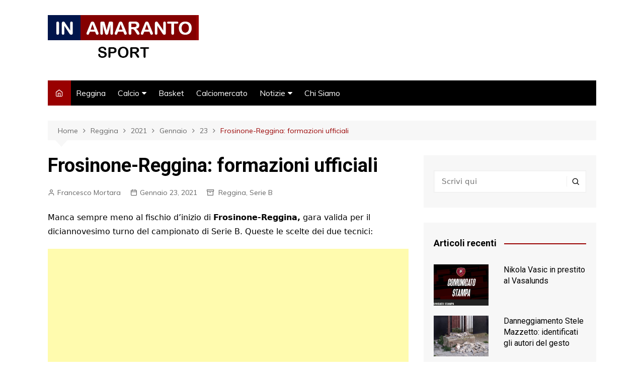

--- FILE ---
content_type: text/html; charset=UTF-8
request_url: https://www.inamaranto.it/calcio/serieb/2021/01/23/news/21967-frosinone-reggina-formazioni-ufficiali/
body_size: 10488
content:
		<!doctype html>
		<html lang="it-IT">
	 	<head>
		<meta charset="UTF-8">
		<meta name="viewport" content="width=device-width, initial-scale=1">
		<link rel="profile" href="http://gmpg.org/xfn/11">
		<meta name='robots' content='index, follow, max-image-preview:large, max-snippet:-1, max-video-preview:-1' />

	<!-- This site is optimized with the Yoast SEO plugin v17.5 - https://yoast.com/wordpress/plugins/seo/ -->
	<title>Frosinone-Reggina: formazioni ufficiali - In Amaranto</title>
	<link rel="canonical" href="https://www.inamaranto.it/calcio/serieb/2021/01/23/news/21967-frosinone-reggina-formazioni-ufficiali/" />
	<meta property="og:locale" content="it_IT" />
	<meta property="og:type" content="article" />
	<meta property="og:title" content="Frosinone-Reggina: formazioni ufficiali - In Amaranto" />
	<meta property="og:description" content="Manca sempre meno al fischio d&#8217;inizio di Frosinone-Reggina, gara valida per il diciannovesimo turno del" />
	<meta property="og:url" content="https://www.inamaranto.it/calcio/serieb/2021/01/23/news/21967-frosinone-reggina-formazioni-ufficiali/" />
	<meta property="og:site_name" content="In Amaranto" />
	<meta property="article:publisher" content="https://www.facebook.com/InAmaranto/" />
	<meta property="article:published_time" content="2021-01-23T12:07:04+00:00" />
	<meta property="og:image" content="https://www.inamaranto.it/news/wp-content/uploads/2020/12/Reggina-Brescia-2-1-Serie-B-05-12-2020-057.jpg" />
	<meta property="og:image:width" content="1600" />
	<meta property="og:image:height" content="1067" />
	<meta name="twitter:card" content="summary_large_image" />
	<meta name="twitter:label1" content="Scritto da" />
	<meta name="twitter:data1" content="Francesco Mortara" />
	<meta name="twitter:label2" content="Tempo di lettura stimato" />
	<meta name="twitter:data2" content="1 minuto" />
	<script type="application/ld+json" class="yoast-schema-graph">{"@context":"https://schema.org","@graph":[{"@type":"Organization","@id":"https://www.inamaranto.it/#organization","name":"In Amaranto","url":"https://www.inamaranto.it/","sameAs":["https://www.facebook.com/InAmaranto/"],"logo":{"@type":"ImageObject","@id":"https://www.inamaranto.it/#logo","inLanguage":"it-IT","url":"https://www.inamaranto.it/news/wp-content/uploads/2019/10/Logo_inAmaranto.png","contentUrl":"https://www.inamaranto.it/news/wp-content/uploads/2019/10/Logo_inAmaranto.png","width":300,"height":90,"caption":"In Amaranto"},"image":{"@id":"https://www.inamaranto.it/#logo"}},{"@type":"WebSite","@id":"https://www.inamaranto.it/#website","url":"https://www.inamaranto.it/","name":"In Amaranto","description":"News su Reggina, calcio, basket e sport calabresi","publisher":{"@id":"https://www.inamaranto.it/#organization"},"potentialAction":[{"@type":"SearchAction","target":{"@type":"EntryPoint","urlTemplate":"https://www.inamaranto.it/?s={search_term_string}"},"query-input":"required name=search_term_string"}],"inLanguage":"it-IT"},{"@type":"ImageObject","@id":"https://www.inamaranto.it/calcio/serieb/2021/01/23/news/21967-frosinone-reggina-formazioni-ufficiali/#primaryimage","inLanguage":"it-IT","url":"https://www.inamaranto.it/news/wp-content/uploads/2020/12/Reggina-Brescia-2-1-Serie-B-05-12-2020-057.jpg","contentUrl":"https://www.inamaranto.it/news/wp-content/uploads/2020/12/Reggina-Brescia-2-1-Serie-B-05-12-2020-057.jpg","width":1600,"height":1067},{"@type":"WebPage","@id":"https://www.inamaranto.it/calcio/serieb/2021/01/23/news/21967-frosinone-reggina-formazioni-ufficiali/#webpage","url":"https://www.inamaranto.it/calcio/serieb/2021/01/23/news/21967-frosinone-reggina-formazioni-ufficiali/","name":"Frosinone-Reggina: formazioni ufficiali - In Amaranto","isPartOf":{"@id":"https://www.inamaranto.it/#website"},"primaryImageOfPage":{"@id":"https://www.inamaranto.it/calcio/serieb/2021/01/23/news/21967-frosinone-reggina-formazioni-ufficiali/#primaryimage"},"datePublished":"2021-01-23T12:07:04+00:00","dateModified":"2021-01-23T12:07:04+00:00","breadcrumb":{"@id":"https://www.inamaranto.it/calcio/serieb/2021/01/23/news/21967-frosinone-reggina-formazioni-ufficiali/#breadcrumb"},"inLanguage":"it-IT","potentialAction":[{"@type":"ReadAction","target":["https://www.inamaranto.it/calcio/serieb/2021/01/23/news/21967-frosinone-reggina-formazioni-ufficiali/"]}]},{"@type":"BreadcrumbList","@id":"https://www.inamaranto.it/calcio/serieb/2021/01/23/news/21967-frosinone-reggina-formazioni-ufficiali/#breadcrumb","itemListElement":[{"@type":"ListItem","position":1,"name":"Home","item":"https://www.inamaranto.it/"},{"@type":"ListItem","position":2,"name":"Frosinone-Reggina: formazioni ufficiali"}]},{"@type":"Article","@id":"https://www.inamaranto.it/calcio/serieb/2021/01/23/news/21967-frosinone-reggina-formazioni-ufficiali/#article","isPartOf":{"@id":"https://www.inamaranto.it/calcio/serieb/2021/01/23/news/21967-frosinone-reggina-formazioni-ufficiali/#webpage"},"author":{"@id":"https://www.inamaranto.it/#/schema/person/6a6857333a30a06fe86be635ae527192"},"headline":"Frosinone-Reggina: formazioni ufficiali","datePublished":"2021-01-23T12:07:04+00:00","dateModified":"2021-01-23T12:07:04+00:00","mainEntityOfPage":{"@id":"https://www.inamaranto.it/calcio/serieb/2021/01/23/news/21967-frosinone-reggina-formazioni-ufficiali/#webpage"},"wordCount":112,"commentCount":0,"publisher":{"@id":"https://www.inamaranto.it/#organization"},"image":{"@id":"https://www.inamaranto.it/calcio/serieb/2021/01/23/news/21967-frosinone-reggina-formazioni-ufficiali/#primaryimage"},"thumbnailUrl":"https://www.inamaranto.it/news/wp-content/uploads/2020/12/Reggina-Brescia-2-1-Serie-B-05-12-2020-057.jpg","keywords":["Formazioni ufficiali","Frosinone-Reggina"],"articleSection":["Reggina","Serie B"],"inLanguage":"it-IT","potentialAction":[{"@type":"CommentAction","name":"Comment","target":["https://www.inamaranto.it/calcio/serieb/2021/01/23/news/21967-frosinone-reggina-formazioni-ufficiali/#respond"]}]},{"@type":"Person","@id":"https://www.inamaranto.it/#/schema/person/6a6857333a30a06fe86be635ae527192","name":"Francesco Mortara","image":{"@type":"ImageObject","@id":"https://www.inamaranto.it/#personlogo","inLanguage":"it-IT","url":"https://secure.gravatar.com/avatar/b732f815bc1b5275c8e33bd6162e24e0?s=96&d=mm&r=g","contentUrl":"https://secure.gravatar.com/avatar/b732f815bc1b5275c8e33bd6162e24e0?s=96&d=mm&r=g","caption":"Francesco Mortara"},"url":"https://www.inamaranto.it/author/admin/"}]}</script>
	<!-- / Yoast SEO plugin. -->


<link rel='dns-prefetch' href='//fonts.googleapis.com' />
<link rel='dns-prefetch' href='//s.w.org' />
<link rel="alternate" type="application/rss+xml" title="In Amaranto &raquo; Feed" href="https://www.inamaranto.it/feed/" />
<link rel="alternate" type="application/rss+xml" title="In Amaranto &raquo; Feed dei commenti" href="https://www.inamaranto.it/comments/feed/" />
<link rel="alternate" type="application/rss+xml" title="In Amaranto &raquo; Frosinone-Reggina: formazioni ufficiali Feed dei commenti" href="https://www.inamaranto.it/calcio/serieb/2021/01/23/news/21967-frosinone-reggina-formazioni-ufficiali/feed/" />
		<script type="text/javascript">
			window._wpemojiSettings = {"baseUrl":"https:\/\/s.w.org\/images\/core\/emoji\/13.1.0\/72x72\/","ext":".png","svgUrl":"https:\/\/s.w.org\/images\/core\/emoji\/13.1.0\/svg\/","svgExt":".svg","source":{"concatemoji":"https:\/\/www.inamaranto.it\/news\/wp-includes\/js\/wp-emoji-release.min.js?ver=5.8.10"}};
			!function(e,a,t){var n,r,o,i=a.createElement("canvas"),p=i.getContext&&i.getContext("2d");function s(e,t){var a=String.fromCharCode;p.clearRect(0,0,i.width,i.height),p.fillText(a.apply(this,e),0,0);e=i.toDataURL();return p.clearRect(0,0,i.width,i.height),p.fillText(a.apply(this,t),0,0),e===i.toDataURL()}function c(e){var t=a.createElement("script");t.src=e,t.defer=t.type="text/javascript",a.getElementsByTagName("head")[0].appendChild(t)}for(o=Array("flag","emoji"),t.supports={everything:!0,everythingExceptFlag:!0},r=0;r<o.length;r++)t.supports[o[r]]=function(e){if(!p||!p.fillText)return!1;switch(p.textBaseline="top",p.font="600 32px Arial",e){case"flag":return s([127987,65039,8205,9895,65039],[127987,65039,8203,9895,65039])?!1:!s([55356,56826,55356,56819],[55356,56826,8203,55356,56819])&&!s([55356,57332,56128,56423,56128,56418,56128,56421,56128,56430,56128,56423,56128,56447],[55356,57332,8203,56128,56423,8203,56128,56418,8203,56128,56421,8203,56128,56430,8203,56128,56423,8203,56128,56447]);case"emoji":return!s([10084,65039,8205,55357,56613],[10084,65039,8203,55357,56613])}return!1}(o[r]),t.supports.everything=t.supports.everything&&t.supports[o[r]],"flag"!==o[r]&&(t.supports.everythingExceptFlag=t.supports.everythingExceptFlag&&t.supports[o[r]]);t.supports.everythingExceptFlag=t.supports.everythingExceptFlag&&!t.supports.flag,t.DOMReady=!1,t.readyCallback=function(){t.DOMReady=!0},t.supports.everything||(n=function(){t.readyCallback()},a.addEventListener?(a.addEventListener("DOMContentLoaded",n,!1),e.addEventListener("load",n,!1)):(e.attachEvent("onload",n),a.attachEvent("onreadystatechange",function(){"complete"===a.readyState&&t.readyCallback()})),(n=t.source||{}).concatemoji?c(n.concatemoji):n.wpemoji&&n.twemoji&&(c(n.twemoji),c(n.wpemoji)))}(window,document,window._wpemojiSettings);
		</script>
		<style type="text/css">
img.wp-smiley,
img.emoji {
	display: inline !important;
	border: none !important;
	box-shadow: none !important;
	height: 1em !important;
	width: 1em !important;
	margin: 0 .07em !important;
	vertical-align: -0.1em !important;
	background: none !important;
	padding: 0 !important;
}
</style>
	<link rel='stylesheet' id='wp-block-library-css'  href='https://www.inamaranto.it/news/wp-includes/css/dist/block-library/style.min.css?ver=5.8.10' type='text/css' media='all' />
<style id='wp-block-library-theme-inline-css' type='text/css'>
#start-resizable-editor-section{display:none}.wp-block-audio figcaption{color:#555;font-size:13px;text-align:center}.is-dark-theme .wp-block-audio figcaption{color:hsla(0,0%,100%,.65)}.wp-block-code{font-family:Menlo,Consolas,monaco,monospace;color:#1e1e1e;padding:.8em 1em;border:1px solid #ddd;border-radius:4px}.wp-block-embed figcaption{color:#555;font-size:13px;text-align:center}.is-dark-theme .wp-block-embed figcaption{color:hsla(0,0%,100%,.65)}.blocks-gallery-caption{color:#555;font-size:13px;text-align:center}.is-dark-theme .blocks-gallery-caption{color:hsla(0,0%,100%,.65)}.wp-block-image figcaption{color:#555;font-size:13px;text-align:center}.is-dark-theme .wp-block-image figcaption{color:hsla(0,0%,100%,.65)}.wp-block-pullquote{border-top:4px solid;border-bottom:4px solid;margin-bottom:1.75em;color:currentColor}.wp-block-pullquote__citation,.wp-block-pullquote cite,.wp-block-pullquote footer{color:currentColor;text-transform:uppercase;font-size:.8125em;font-style:normal}.wp-block-quote{border-left:.25em solid;margin:0 0 1.75em;padding-left:1em}.wp-block-quote cite,.wp-block-quote footer{color:currentColor;font-size:.8125em;position:relative;font-style:normal}.wp-block-quote.has-text-align-right{border-left:none;border-right:.25em solid;padding-left:0;padding-right:1em}.wp-block-quote.has-text-align-center{border:none;padding-left:0}.wp-block-quote.is-large,.wp-block-quote.is-style-large{border:none}.wp-block-search .wp-block-search__label{font-weight:700}.wp-block-group.has-background{padding:1.25em 2.375em;margin-top:0;margin-bottom:0}.wp-block-separator{border:none;border-bottom:2px solid;margin-left:auto;margin-right:auto;opacity:.4}.wp-block-separator:not(.is-style-wide):not(.is-style-dots){width:100px}.wp-block-separator.has-background:not(.is-style-dots){border-bottom:none;height:1px}.wp-block-separator.has-background:not(.is-style-wide):not(.is-style-dots){height:2px}.wp-block-table thead{border-bottom:3px solid}.wp-block-table tfoot{border-top:3px solid}.wp-block-table td,.wp-block-table th{padding:.5em;border:1px solid;word-break:normal}.wp-block-table figcaption{color:#555;font-size:13px;text-align:center}.is-dark-theme .wp-block-table figcaption{color:hsla(0,0%,100%,.65)}.wp-block-video figcaption{color:#555;font-size:13px;text-align:center}.is-dark-theme .wp-block-video figcaption{color:hsla(0,0%,100%,.65)}.wp-block-template-part.has-background{padding:1.25em 2.375em;margin-top:0;margin-bottom:0}#end-resizable-editor-section{display:none}
</style>
<link rel='stylesheet' id='cream-magazine-style-css'  href='https://www.inamaranto.it/news/wp-content/themes/inamaranto/style.css?ver=2.0.9' type='text/css' media='all' />
<link rel='stylesheet' id='cream-magazine-fonts-css'  href='https://fonts.googleapis.com/css?family=Roboto%3A400%2C400i%2C500%2C500i%2C700%2C700i%7CMuli%3A400%2C400i%2C600%2C600i%2C700%2C700i%2C800%2C800i&#038;subset=latin%2Clatin-ext&#038;ver=5.8.10' type='text/css' media='all' />
<link rel='stylesheet' id='cream-magazine-main-css'  href='https://www.inamaranto.it/news/wp-content/themes/cream-magazine/assets/dist/css/main.css?ver=2.0.9' type='text/css' media='all' />
<link rel='stylesheet' id='slb_core-css'  href='https://www.inamaranto.it/news/wp-content/plugins/simple-lightbox/client/css/app.css?ver=2.8.1' type='text/css' media='all' />
<link rel='stylesheet' id='universal-google-adsense-and-ads-manager-css'  href='https://www.inamaranto.it/news/wp-content/plugins/universal-google-adsense-and-ads-manager/public/assets/dist/css/ugaam-public.css?ver=1.0.7' type='text/css' media='all' />
<script type='text/javascript' src='https://www.inamaranto.it/news/wp-includes/js/jquery/jquery.min.js?ver=3.6.0' id='jquery-core-js'></script>
<script type='text/javascript' src='https://www.inamaranto.it/news/wp-includes/js/jquery/jquery-migrate.min.js?ver=3.3.2' id='jquery-migrate-js'></script>
<script type='text/javascript' src='https://www.inamaranto.it/news/wp-content/plugins/universal-google-adsense-and-ads-manager/public/assets/dist/js/ugaam-public.js?ver=1.0.7' id='universal-google-adsense-and-ads-manager-js'></script>
<link rel="https://api.w.org/" href="https://www.inamaranto.it/wp-json/" /><link rel="alternate" type="application/json" href="https://www.inamaranto.it/wp-json/wp/v2/posts/21967" /><link rel="EditURI" type="application/rsd+xml" title="RSD" href="https://www.inamaranto.it/news/xmlrpc.php?rsd" />
<link rel="wlwmanifest" type="application/wlwmanifest+xml" href="https://www.inamaranto.it/news/wp-includes/wlwmanifest.xml" /> 
<meta name="generator" content="WordPress 5.8.10" />
<link rel='shortlink' href='https://www.inamaranto.it/?p=21967' />
<link rel="alternate" type="application/json+oembed" href="https://www.inamaranto.it/wp-json/oembed/1.0/embed?url=https%3A%2F%2Fwww.inamaranto.it%2Fcalcio%2Fserieb%2F2021%2F01%2F23%2Fnews%2F21967-frosinone-reggina-formazioni-ufficiali%2F" />
<link rel="alternate" type="text/xml+oembed" href="https://www.inamaranto.it/wp-json/oembed/1.0/embed?url=https%3A%2F%2Fwww.inamaranto.it%2Fcalcio%2Fserieb%2F2021%2F01%2F23%2Fnews%2F21967-frosinone-reggina-formazioni-ufficiali%2F&#038;format=xml" />
			<style>
										@media( min-width: 992px ) {
							.ugaam-sticky-header-ad-wrapper {
								margin: 200px 0px 0px 0px;
							}
						}

						@media( max-width: 991.98px ) {
							.ugaam-sticky-header-ad-wrapper {
								margin: 0px 0px 0px 0px;
							}
						}

						@media( max-width: 767.98px ) {
							.ugaam-sticky-header-ad-wrapper {
								margin: 0px 0px 0px 0px;
							}
						}
									</style>
			<!-- Global site tag (gtag.js) - Google Analytics -->
<script async src="https://www.googletagmanager.com/gtag/js?id=UA-2067183-5"></script>
<script>
  window.dataLayer = window.dataLayer || [];
  function gtag(){dataLayer.push(arguments);}
  gtag('js', new Date());

  gtag('config', 'UA-2067183-5');
</script>
<link rel="pingback" href="https://www.inamaranto.it/news/xmlrpc.php">		<style>
							a:hover {

					text-decoration: none !important;
				}
								button,
				input[type="button"],
				input[type="reset"],
				input[type="submit"],
				.primary-navigation > ul > li.home-btn,
				.cm_header_lay_three .primary-navigation > ul > li.home-btn,
				.news_ticker_wrap .ticker_head,
				#toTop,
				.section-title h2::after,
				.sidebar-widget-area .widget .widget-title h2::after,
				.footer-widget-container .widget .widget-title h2::after,
				#comments div#respond h3#reply-title::after,
				#comments h2.comments-title:after,
				.post_tags a,
				.owl-carousel .owl-nav button.owl-prev, 
				.owl-carousel .owl-nav button.owl-next,
				.cm_author_widget .author-detail-link a,
				.error_foot form input[type="submit"], 
				.widget_search form input[type="submit"],
				.header-search-container input[type="submit"],
				.trending_widget_carousel .owl-dots button.owl-dot,
				.pagination .page-numbers.current,
				.post-navigation .nav-links .nav-previous a, 
				.post-navigation .nav-links .nav-next a,
				#comments form input[type="submit"],
				footer .widget.widget_search form input[type="submit"]:hover,
				.widget_product_search .woocommerce-product-search button[type="submit"],
				.woocommerce ul.products li.product .button,
				.woocommerce .woocommerce-pagination ul.page-numbers li span.current,
				.woocommerce .product div.summary .cart button.single_add_to_cart_button,
				.woocommerce .product div.woocommerce-tabs div.panel #reviews #review_form_wrapper .comment-form p.form-submit .submit,
				.woocommerce .product section.related > h2::after,
				.woocommerce .cart .button:hover, 
				.woocommerce .cart .button:focus, 
				.woocommerce .cart input.button:hover, 
				.woocommerce .cart input.button:focus, 
				.woocommerce #respond input#submit:hover, 
				.woocommerce #respond input#submit:focus, 
				.woocommerce button.button:hover, 
				.woocommerce button.button:focus, 
				.woocommerce input.button:hover, 
				.woocommerce input.button:focus,
				.woocommerce #respond input#submit.alt:hover, 
				.woocommerce a.button.alt:hover, 
				.woocommerce button.button.alt:hover, 
				.woocommerce input.button.alt:hover,
				.woocommerce a.remove:hover,
				.woocommerce-account .woocommerce-MyAccount-navigation ul li.is-active a,
				.woocommerce a.button:hover, 
				.woocommerce a.button:focus,
				.widget_product_tag_cloud .tagcloud a:hover, 
				.widget_product_tag_cloud .tagcloud a:focus,
				.woocommerce .widget_price_filter .price_slider_wrapper .ui-slider .ui-slider-handle,
				.error_page_top_portion,
				.primary-navigation ul li a span.menu-item-description {

					background-color: #990000;
				}
				

				a:hover,
				.post_title h2 a:hover,
				.post_title h2 a:focus,
				.post_meta li a:hover,
				.post_meta li a:focus,
				ul.social-icons li a[href*=".com"]:hover::before,
				.ticker_carousel .owl-nav button.owl-prev i, 
				.ticker_carousel .owl-nav button.owl-next i,
				.news_ticker_wrap .ticker_items .item a:hover,
				.news_ticker_wrap .ticker_items .item a:focus,
				.cm_banner .post_title h2 a:hover,
				.cm_banner .post_meta li a:hover,
				.cm_middle_post_widget_one .post_title h2 a:hover, 
				.cm_middle_post_widget_one .post_meta li a:hover,
				.cm_middle_post_widget_three .post_thumb .post-holder a:hover,
				.cm_middle_post_widget_three .post_thumb .post-holder a:focus,
				.cm_middle_post_widget_six .middle_widget_six_carousel .item .card .card_content a:hover, 
				.cm_middle_post_widget_six .middle_widget_six_carousel .item .card .card_content a:focus,
				.cm_post_widget_twelve .card .post-holder a:hover, 
				.cm_post_widget_twelve .card .post-holder a:focus,
				.cm_post_widget_seven .card .card_content a:hover, 
				.cm_post_widget_seven .card .card_content a:focus,
				.copyright_section a:hover,
				.footer_nav ul li a:hover,
				.breadcrumb ul li:last-child span,
				.pagination .page-numbers:hover,
				#comments ol.comment-list li article footer.comment-meta .comment-metadata span.edit-link a:hover,
				#comments ol.comment-list li article .reply a:hover,
				.social-share ul li a:hover,
				ul.social-icons li a:hover,
				ul.social-icons li a:focus,
				.woocommerce ul.products li.product a:hover,
				.woocommerce ul.products li.product .price,
				.woocommerce .woocommerce-pagination ul.page-numbers li a.page-numbers:hover,
				.woocommerce div.product p.price, 
				.woocommerce div.product span.price,
				.video_section .video_details .post_title h2 a:hover,
				.primary-navigation.dark li a:hover,
				footer .footer_inner a:hover,
				.footer-widget-container ul.post_meta li:hover span, 
				.footer-widget-container ul.post_meta li:hover a,
				ul.post_meta li a:hover,
				.cm-post-widget-two .big-card .post-holder .post_title h2 a:hover,
				.cm-post-widget-two .big-card .post_meta li a:hover,
				.copyright_section .copyrights a,
				.breadcrumb ul li a:hover, 
				.breadcrumb ul li a:hover span {

					color: #990000;
				}
				
				.ticker_carousel .owl-nav button.owl-prev, 
				.ticker_carousel .owl-nav button.owl-next,
				.error_foot form input[type="submit"], 
				.widget_search form input[type="submit"],
				.pagination .page-numbers:hover,
				#comments form input[type="submit"],
				.social-share ul li a:hover,
				.header-search-container .search-form-entry,
				.widget_product_search .woocommerce-product-search button[type="submit"],
				.woocommerce .woocommerce-pagination ul.page-numbers li span.current,
				.woocommerce .woocommerce-pagination ul.page-numbers li a.page-numbers:hover,
				.woocommerce a.remove:hover,
				.ticker_carousel .owl-nav button.owl-prev:hover, 
				.ticker_carousel .owl-nav button.owl-next:hover,
				footer .widget.widget_search form input[type="submit"]:hover,
				.trending_widget_carousel .owl-dots button.owl-dot,
				.the_content blockquote,
				.widget_tag_cloud .tagcloud a:hover {

					border-color: #990000;
				}
								header .mask {
					background-color: rgba(255,255,255,0.2);
				}
								.site-description {

					color: #000000;
				}
								body {

					font-family: Muli;
				}
								h1, 
				h2, 
				h3, 
				h4, 
				h5, 
				h6, 
				.site-title {

					font-family: Roboto;
				}
									.entry_cats ul.post-categories li a {

						background-color: #FF3D00;
					}
										.entry_cats ul.post-categories li a {

						color: #fff;
					}
										.entry_cats ul.post-categories li a:hover {

						background-color: #010101;
					}
										.entry_cats ul.post-categories li a:hover {

						color: #fff;
					}
					
				.the_content a,
				.the_content a {

					color: #FF3D00;
				}
								.the_content a:hover,
				.the_content a:hover {

					color: #010101;
				}
							.post-display-grid .card_content .cm-post-excerpt {
				margin-top: 15px;
			}
		</style>
		<link rel="icon" href="https://www.inamaranto.it/news/wp-content/uploads/2019/08/favicon-150x150.png" sizes="32x32" />
<link rel="icon" href="https://www.inamaranto.it/news/wp-content/uploads/2019/08/favicon-300x300.png" sizes="192x192" />
<link rel="apple-touch-icon" href="https://www.inamaranto.it/news/wp-content/uploads/2019/08/favicon-300x300.png" />
<meta name="msapplication-TileImage" content="https://www.inamaranto.it/news/wp-content/uploads/2019/08/favicon-300x300.png" />
		<style type="text/css" id="wp-custom-css">
			.ugaam-adsense-ad {min-width:250px;}

iframe.youtube {
    width: 711px;
    height: 400px;
}		</style>
			</head>
 	 		<body class="post-template-default single single-post postid-21967 single-format-standard wp-custom-logo wp-embed-responsive right-sidebar boxed">
                        <a class="skip-link screen-reader-text" href="#content">Salta al contenuto</a>
         		<div class="page-wrapper">
 	<header class="general-header cm-header-style-one">
        <div class="cm-container">
        <div class="logo-container">
            <div class="row align-items-center">
                <div class="cm-col-lg-4 cm-col-12">
                     		<div class="logo">
 			<a href="https://www.inamaranto.it/" class="custom-logo-link" rel="home"><img width="300" height="100" src="https://www.inamaranto.it/news/wp-content/uploads/2020/10/Logo-In-Amaranto-sport.png" class="custom-logo" alt="In Amaranto" /></a>        </div><!-- .logo -->
 		                </div><!-- .col -->
                            </div><!-- .row -->
        </div><!-- .logo-container -->
        <nav class="main-navigation">
            <div id="main-nav" class="primary-navigation">
                <ul id="menu-top-menu" class=""><li class="home-btn"><a href="https://www.inamaranto.it/"><i class="feather icon-home" aria-hidden="true"></i></a></li><li id="menu-item-17050" class="menu-item menu-item-type-taxonomy menu-item-object-category current-post-ancestor current-menu-parent current-post-parent menu-item-17050"><a href="https://www.inamaranto.it/category/reggina/">Reggina</a></li>
<li id="menu-item-17993" class="menu-item menu-item-type-post_type menu-item-object-page menu-item-has-children menu-item-17993"><a href="https://www.inamaranto.it/calcio/">Calcio</a>
<ul class="sub-menu">
	<li id="menu-item-17994" class="menu-item menu-item-type-post_type menu-item-object-page menu-item-17994"><a href="https://www.inamaranto.it/calcio/lega-pro/lega-pro-channel/">Lega Pro Channel</a></li>
</ul>
</li>
<li id="menu-item-17051" class="menu-item menu-item-type-taxonomy menu-item-object-category menu-item-17051"><a href="https://www.inamaranto.it/category/basket/">Basket</a></li>
<li id="menu-item-17049" class="menu-item menu-item-type-taxonomy menu-item-object-category menu-item-17049"><a href="https://www.inamaranto.it/category/calciomercato/">Calciomercato</a></li>
<li id="menu-item-17045" class="menu-item menu-item-type-taxonomy menu-item-object-category menu-item-has-children menu-item-17045"><a href="https://www.inamaranto.it/category/notizie/">Notizie</a>
<ul class="sub-menu">
	<li id="menu-item-17046" class="menu-item menu-item-type-taxonomy menu-item-object-category current-post-ancestor menu-item-17046"><a href="https://www.inamaranto.it/category/calcio/">Calcio</a></li>
	<li id="menu-item-17047" class="menu-item menu-item-type-taxonomy menu-item-object-category menu-item-17047"><a href="https://www.inamaranto.it/category/interviste/">Le Interviste</a></li>
	<li id="menu-item-17048" class="menu-item menu-item-type-taxonomy menu-item-object-category menu-item-17048"><a href="https://www.inamaranto.it/category/non-solo-reggina/">Non Solo Reggina</a></li>
</ul>
</li>
<li id="menu-item-17992" class="menu-item menu-item-type-post_type menu-item-object-page menu-item-17992"><a href="https://www.inamaranto.it/chi-siamo/">Chi Siamo</a></li>
</ul>            </div><!-- .primary-navigation -->
            <div class="header-search-container">
                <div class="search-form-entry">
                    <form role="search" class="cm-search-form" method="get" action="https://www.inamaranto.it/"><input type="search" name="s" placeholder="Scrivi qui" value"" ><button type="submit" class="cm-submit-btn"><i class="feather icon-search"></i></button></form>                </div><!-- // search-form-entry -->
            </div><!-- .search-container -->
        </nav><!-- .main-navigation -->
    </div><!-- .cm-container -->
</header><!-- .general-header --> 		<div id="content" class="site-content">
		    <div class="cm-container">
        <div class="inner-page-wrapper">
            <div id="primary" class="content-area">
                <main id="main" class="site-main">
                    <div class="cm_post_page_lay_wrap">
                                    <div class="breadcrumb  default-breadcrumb">
                <nav role="navigation" aria-label="Breadcrumb" class="breadcrumb-trail breadcrumbs" itemprop="breadcrumb"><ul class="trail-items" itemscope itemtype="http://schema.org/BreadcrumbList"><meta name="numberOfItems" content="6" /><meta name="itemListOrder" content="Ascending" /><li itemprop="itemListElement" itemscope itemtype="http://schema.org/ListItem" class="trail-item trail-begin"><a href="https://www.inamaranto.it/" rel="home" itemprop="item"><span itemprop="name">Home</span></a><meta itemprop="position" content="1" /></li><li itemprop="itemListElement" itemscope itemtype="http://schema.org/ListItem" class="trail-item"><a href="https://www.inamaranto.it/category/reggina/" itemprop="item"><span itemprop="name">Reggina</span></a><meta itemprop="position" content="2" /></li><li itemprop="itemListElement" itemscope itemtype="http://schema.org/ListItem" class="trail-item"><a href="https://www.inamaranto.it/2021/" itemprop="item"><span itemprop="name">2021</span></a><meta itemprop="position" content="3" /></li><li itemprop="itemListElement" itemscope itemtype="http://schema.org/ListItem" class="trail-item"><a href="https://www.inamaranto.it/2021/01/" itemprop="item"><span itemprop="name">Gennaio</span></a><meta itemprop="position" content="4" /></li><li itemprop="itemListElement" itemscope itemtype="http://schema.org/ListItem" class="trail-item"><a href="https://www.inamaranto.it/2021/01/23/" itemprop="item"><span itemprop="name">23</span></a><meta itemprop="position" content="5" /></li><li itemprop="itemListElement" itemscope itemtype="http://schema.org/ListItem" class="trail-item trail-end"><a href="https://www.inamaranto.it/calcio/serieb/2021/01/23/news/21967-frosinone-reggina-formazioni-ufficiali" itemprop="item"><span itemprop="name">Frosinone-Reggina: formazioni ufficiali</span></a><meta itemprop="position" content="6" /></li></ul></nav>            </div>
                                    <div class="single-container">
                            <div class="row">  
                                <div class="cm-col-lg-8 cm-col-12 sticky_portion">
                                    <div class="content-entry">
	<article id="post-21967" class="post-detail post-21967 post type-post status-publish format-standard has-post-thumbnail hentry category-reggina category-serieb tag-formazioni-ufficiali tag-frosinone-reggina">
	    <div class="the_title">
	        <h1>Frosinone-Reggina: formazioni ufficiali</h1>
	    </div><!-- .the_title -->
	    			<div class="cm-post-meta">
				<ul class="post_meta">
									        	<li class="post_author">
				        		<a href="https://www.inamaranto.it/author/admin/">Francesco Mortara</a>
				            </li><!-- .post_author -->
				        					            <li class="posted_date">
				            	<a href="https://www.inamaranto.it/calcio/serieb/2021/01/23/news/21967-frosinone-reggina-formazioni-ufficiali/"><time class="entry-date published updated" datetime="2021-01-23T12:07:04+00:00">Gennaio 23, 2021</time></a>
				           	</li><!-- .posted_date -->
				           									<li class="entry_cats">
									<a href="https://www.inamaranto.it/category/reggina/" rel="category tag">Reggina</a>, <a href="https://www.inamaranto.it/category/calcio/serieb/" rel="category tag">Serie B</a>								</li><!-- .entry_cats -->
										        </ul><!-- .post_meta -->
		    </div><!-- .meta -->
				    	    <div class="the_content">
	    	<p>Manca sempre meno al fischio d&#8217;inizio di <strong>Frosinone-Reggina,</strong> gara valida per il diciannovesimo turno del campionato di Serie B. Queste le scelte dei due tecnici:</p>
<div class="ugaam-ad-wrapper-outer ugaam-singular-ad-wrapper ugaam-left-align">
<div class="ugaam-ad-wrapper">
<div class="ugaam-ad-wrapper-inner">
<div class="ugaam-adsense-ad"><button type="button" class="ugaam-ad-close-button">x</button></p>
<div class="ugaam-desktop-tablet-adsense-ad"><script async src="https://pagead2.googlesyndication.com/pagead/js/adsbygoogle.js"></script>
<ins class="adsbygoogle"
     style="display:block; text-align:center;"
     data-ad-layout="in-article"
     data-ad-format="fluid"
     data-ad-client="ca-pub-5697257976403991"
     data-ad-slot="7307720200"></ins>
<script>
     (adsbygoogle = window.adsbygoogle || []).push({});
</script></div>
<div class="ugaam-mobile-adsense-ad"><script async src="https://pagead2.googlesyndication.com/pagead/js/adsbygoogle.js"></script>
<ins class="adsbygoogle"
     style="display:block; text-align:center;"
     data-ad-layout="in-article"
     data-ad-format="fluid"
     data-ad-client="ca-pub-5697257976403991"
     data-ad-slot="7307720200"></ins>
<script>
     (adsbygoogle = window.adsbygoogle || []).push({});
</script></div>
</div>
</div>
</div>
</div>
<p><strong>Frosinone (3-5-2):</strong> Bardi; Brighenti, Ariaudo, Szyminski; Salvi, Rohden, Carraro, Maiello, Zampano; Parzysek, Novakovich. A disposizione: Iacobucci, Marcianò, Capuano, Curado, Gori, Boloca, Beghetto, D&#8217;Elia, Tribuzzi, Tabanelli, Vitale, Kastanos. Allenatore: Nesta.</p>
<p><strong>Reggina (4-2-3-1): </strong>Nicolas; Lakicevic, Loiacono, Cionek, Di Chiara; Bianchi, Crisetig; Micovschi, Folorunsho, Situm; Ménez. A disposizione: Guarna, Plizzari, Dalle Mura, Delprato, Liotti, Rechichi, Rossi, Stavropoulos, Faty, Bellomo, Denis, Domanico. Allenatore: Baroni.</p>
<p><strong>Arbitro: </strong>Marco Serra di Torino (Francesco Fiore di Barletta e Robert Avalos di Legnano). <strong>Quarto ufficiale:</strong> Daniele Paterna di Teramo.</p>
<div class="ugaam-ad-wrapper-outer ugaam-singular-ad-wrapper ugaam-left-align">
<div class="ugaam-ad-wrapper">
<div class="ugaam-ad-wrapper-inner">
<div class="ugaam-adsense-ad"><button type="button" class="ugaam-ad-close-button">x</button></p>
<div class="ugaam-desktop-tablet-adsense-ad"><script async src="https://pagead2.googlesyndication.com/pagead/js/adsbygoogle.js"></script>
<ins class="adsbygoogle"
     style="display:block; text-align:center;"
     data-ad-layout="in-article"
     data-ad-format="fluid"
     data-ad-client="ca-pub-5697257976403991"
     data-ad-slot="7307720200"></ins>
<script>
     (adsbygoogle = window.adsbygoogle || []).push({});
</script></div>
<div class="ugaam-mobile-adsense-ad"><script async src="https://pagead2.googlesyndication.com/pagead/js/adsbygoogle.js"></script>
<ins class="adsbygoogle"
     style="display:block; text-align:center;"
     data-ad-layout="in-article"
     data-ad-format="fluid"
     data-ad-client="ca-pub-5697257976403991"
     data-ad-slot="7307720200"></ins>
<script>
     (adsbygoogle = window.adsbygoogle || []).push({});
</script></div>
</div>
</div>
</div>
</div>
	    </div><!-- .the_content -->
	    					<div class="post_tags">
						<a href="https://www.inamaranto.it/tag/formazioni-ufficiali/" rel="tag">Formazioni ufficiali</a><a href="https://www.inamaranto.it/tag/frosinone-reggina/" rel="tag">Frosinone-Reggina</a>					</div><!-- .post_tags -->
						</article><!-- #post-21967 -->
</div><!-- .content-entry -->
	<nav class="navigation post-navigation" role="navigation" aria-label="Articoli">
		<h2 class="screen-reader-text">Navigazione articoli</h2>
		<div class="nav-links"><div class="nav-previous"><a href="https://www.inamaranto.it/calcio/serieb/2021/01/22/news/21965-frosinone-reggina-22-i-convocati-da-mister-baroni-chiamata-per-due-giovani-dalla-primavera/" rel="prev">Precedente</a></div><div class="nav-next"><a href="https://www.inamaranto.it/calcio/serieb/2021/01/23/news/21969-frosinone-reggina-0-1-alla-fine-del-primo-tempo/" rel="next">Successivo</a></div></div>
	</nav>    <section class="cm_related_post_container">
        <div class="section_inner">
        	            <div class="row">
            						<div class="cm-col-lg-6 cm-col-md-6 cm-col-12">
	                    <div class="card">
					       <div class="post_thumb">
						       		 	<a href="https://www.inamaranto.it/reggina/2021/03/25/news/22032-nikola-vasic-in-prestito-al-vasalunds/">
	 		<figure class="imghover">
		 		<img width="800" height="450" src="https://www.inamaranto.it/news/wp-content/uploads/2020/11/Comunicato-stampa-Reggina-800x450.jpg" class="attachment-cream-magazine-thumbnail-2 size-cream-magazine-thumbnail-2 wp-post-image" alt="Nikola Vasic in prestito al Vasalunds" loading="lazy" />		 	</figure>
	 	</a>
							        </div><!-- .post_thumb.imghover -->
					        <div class="card_content">
				       								<div class="entry_cats">
						<ul class="post-categories">
	<li><a href="https://www.inamaranto.it/category/reggina/" rel="category tag">Reggina</a></li></ul>					</div><!-- .entry_cats -->
									                <div class="post_title">
				                    <h2><a href="https://www.inamaranto.it/reggina/2021/03/25/news/22032-nikola-vasic-in-prestito-al-vasalunds/">Nikola Vasic in prestito al Vasalunds</a></h2>
				                </div><!-- .post_title -->
				                			<div class="cm-post-meta">
				<ul class="post_meta">
									        	<li class="post_author">
				        		<a href="https://www.inamaranto.it/author/redazione/">Redazione InAmaranto.it</a>
				            </li><!-- .post_author -->
				        					            <li class="posted_date">
				            	<a href="https://www.inamaranto.it/reggina/2021/03/25/news/22032-nikola-vasic-in-prestito-al-vasalunds/"><time class="entry-date published updated" datetime="2021-03-25T13:12:17+00:00">Marzo 25, 2021</time></a>
				           	</li><!-- .posted_date -->
				           			        </ul><!-- .post_meta -->
		    </div><!-- .meta -->
				 
					        </div><!-- .card_content -->
					    </div><!-- .card -->
	                </div><!-- .col -->
										<div class="cm-col-lg-6 cm-col-md-6 cm-col-12">
	                    <div class="card">
					       <div class="post_thumb">
						       		 	<a href="https://www.inamaranto.it/calcio/serieb/2021/02/15/news/22021-cosenza-reggina-2-2-le-pagelle-amaranto/">
	 		<figure class="imghover">
		 		<img width="800" height="450" src="https://www.inamaranto.it/news/wp-content/uploads/2020/11/Reggina-Pisa-1-2-Serie-B-22-11-2020-012-800x450.jpg" class="attachment-cream-magazine-thumbnail-2 size-cream-magazine-thumbnail-2 wp-post-image" alt="Cosenza-Reggina 2-2: Le pagelle amaranto." loading="lazy" />		 	</figure>
	 	</a>
							        </div><!-- .post_thumb.imghover -->
					        <div class="card_content">
				       								<div class="entry_cats">
						<ul class="post-categories">
	<li><a href="https://www.inamaranto.it/category/reggina/" rel="category tag">Reggina</a></li>
	<li><a href="https://www.inamaranto.it/category/calcio/serieb/" rel="category tag">Serie B</a></li></ul>					</div><!-- .entry_cats -->
									                <div class="post_title">
				                    <h2><a href="https://www.inamaranto.it/calcio/serieb/2021/02/15/news/22021-cosenza-reggina-2-2-le-pagelle-amaranto/">Cosenza-Reggina 2-2: Le pagelle amaranto.</a></h2>
				                </div><!-- .post_title -->
				                			<div class="cm-post-meta">
				<ul class="post_meta">
									        	<li class="post_author">
				        		<a href="https://www.inamaranto.it/author/admin/">Francesco Mortara</a>
				            </li><!-- .post_author -->
				        					            <li class="posted_date">
				            	<a href="https://www.inamaranto.it/calcio/serieb/2021/02/15/news/22021-cosenza-reggina-2-2-le-pagelle-amaranto/"><time class="entry-date published updated" datetime="2021-02-15T23:23:09+00:00">Febbraio 15, 2021</time></a>
				           	</li><!-- .posted_date -->
				           			        </ul><!-- .post_meta -->
		    </div><!-- .meta -->
				 
					        </div><!-- .card_content -->
					    </div><!-- .card -->
	                </div><!-- .col -->
										<div class="cm-col-lg-6 cm-col-md-6 cm-col-12">
	                    <div class="card">
					       <div class="post_thumb">
						       		 	<a href="https://www.inamaranto.it/calcio/serieb/2021/02/15/news/22017-cosenza-reggina-2-2-la-reggina-porta-un-pareggio-a-casa-ma-che-sofferenza/">
	 		<figure class="imghover">
		 		<img width="800" height="450" src="https://www.inamaranto.it/news/wp-content/uploads/2020/12/Reggina-Cittadella-1-3-Serie-B-19-12-2020-005-800x450.jpg" class="attachment-cream-magazine-thumbnail-2 size-cream-magazine-thumbnail-2 wp-post-image" alt="Cosenza-Reggina 2-2. La Reggina porta un pareggio a casa, ma che sofferenza" loading="lazy" />		 	</figure>
	 	</a>
							        </div><!-- .post_thumb.imghover -->
					        <div class="card_content">
				       								<div class="entry_cats">
						<ul class="post-categories">
	<li><a href="https://www.inamaranto.it/category/reggina/" rel="category tag">Reggina</a></li>
	<li><a href="https://www.inamaranto.it/category/calcio/serieb/" rel="category tag">Serie B</a></li></ul>					</div><!-- .entry_cats -->
									                <div class="post_title">
				                    <h2><a href="https://www.inamaranto.it/calcio/serieb/2021/02/15/news/22017-cosenza-reggina-2-2-la-reggina-porta-un-pareggio-a-casa-ma-che-sofferenza/">Cosenza-Reggina 2-2. La Reggina porta un pareggio a casa, ma che sofferenza</a></h2>
				                </div><!-- .post_title -->
				                			<div class="cm-post-meta">
				<ul class="post_meta">
									        	<li class="post_author">
				        		<a href="https://www.inamaranto.it/author/admin/">Francesco Mortara</a>
				            </li><!-- .post_author -->
				        					            <li class="posted_date">
				            	<a href="https://www.inamaranto.it/calcio/serieb/2021/02/15/news/22017-cosenza-reggina-2-2-la-reggina-porta-un-pareggio-a-casa-ma-che-sofferenza/"><time class="entry-date published" datetime="2021-02-15T22:39:01+00:00">Febbraio 15, 2021</time></a>
				           	</li><!-- .posted_date -->
				           			        </ul><!-- .post_meta -->
		    </div><!-- .meta -->
				 
					        </div><!-- .card_content -->
					    </div><!-- .card -->
	                </div><!-- .col -->
										<div class="cm-col-lg-6 cm-col-md-6 cm-col-12">
	                    <div class="card">
					       <div class="post_thumb">
						       		 	<a href="https://www.inamaranto.it/calcio/serieb/2021/02/15/news/22014-cosenza-reggina-1-2-al-termine-del-primo-tempo/">
	 		<figure class="imghover">
		 		<img width="800" height="450" src="https://www.inamaranto.it/news/wp-content/uploads/2020/12/IMG-20201230-WA0033-800x450.jpg" class="attachment-cream-magazine-thumbnail-2 size-cream-magazine-thumbnail-2 wp-post-image" alt="Cosenza-Reggina: 1-2 al termine del primo tempo" loading="lazy" />		 	</figure>
	 	</a>
							        </div><!-- .post_thumb.imghover -->
					        <div class="card_content">
				       								<div class="entry_cats">
						<ul class="post-categories">
	<li><a href="https://www.inamaranto.it/category/reggina/" rel="category tag">Reggina</a></li>
	<li><a href="https://www.inamaranto.it/category/calcio/serieb/" rel="category tag">Serie B</a></li></ul>					</div><!-- .entry_cats -->
									                <div class="post_title">
				                    <h2><a href="https://www.inamaranto.it/calcio/serieb/2021/02/15/news/22014-cosenza-reggina-1-2-al-termine-del-primo-tempo/">Cosenza-Reggina: 1-2 al termine del primo tempo</a></h2>
				                </div><!-- .post_title -->
				                			<div class="cm-post-meta">
				<ul class="post_meta">
									        	<li class="post_author">
				        		<a href="https://www.inamaranto.it/author/admin/">Francesco Mortara</a>
				            </li><!-- .post_author -->
				        					            <li class="posted_date">
				            	<a href="https://www.inamaranto.it/calcio/serieb/2021/02/15/news/22014-cosenza-reggina-1-2-al-termine-del-primo-tempo/"><time class="entry-date published" datetime="2021-02-15T21:00:03+00:00">Febbraio 15, 2021</time></a>
				           	</li><!-- .posted_date -->
				           			        </ul><!-- .post_meta -->
		    </div><!-- .meta -->
				 
					        </div><!-- .card_content -->
					    </div><!-- .card -->
	                </div><!-- .col -->
										<div class="cm-col-lg-6 cm-col-md-6 cm-col-12">
	                    <div class="card">
					       <div class="post_thumb">
						       		 	<a href="https://www.inamaranto.it/calcio/serieb/2021/02/15/news/22012-cosenza-reggina-le-formazioni-dei-due-tecnici/">
	 		<figure class="imghover">
		 		<img width="800" height="450" src="https://www.inamaranto.it/news/wp-content/uploads/2020/10/Pagelle-800x450.jpg" class="attachment-cream-magazine-thumbnail-2 size-cream-magazine-thumbnail-2 wp-post-image" alt="Cosenza-Reggina: le formazioni dei due tecnici" loading="lazy" />		 	</figure>
	 	</a>
							        </div><!-- .post_thumb.imghover -->
					        <div class="card_content">
				       								<div class="entry_cats">
						<ul class="post-categories">
	<li><a href="https://www.inamaranto.it/category/reggina/" rel="category tag">Reggina</a></li>
	<li><a href="https://www.inamaranto.it/category/calcio/serieb/" rel="category tag">Serie B</a></li></ul>					</div><!-- .entry_cats -->
									                <div class="post_title">
				                    <h2><a href="https://www.inamaranto.it/calcio/serieb/2021/02/15/news/22012-cosenza-reggina-le-formazioni-dei-due-tecnici/">Cosenza-Reggina: le formazioni dei due tecnici</a></h2>
				                </div><!-- .post_title -->
				                			<div class="cm-post-meta">
				<ul class="post_meta">
									        	<li class="post_author">
				        		<a href="https://www.inamaranto.it/author/admin/">Francesco Mortara</a>
				            </li><!-- .post_author -->
				        					            <li class="posted_date">
				            	<a href="https://www.inamaranto.it/calcio/serieb/2021/02/15/news/22012-cosenza-reggina-le-formazioni-dei-due-tecnici/"><time class="entry-date published updated" datetime="2021-02-15T19:37:12+00:00">Febbraio 15, 2021</time></a>
				           	</li><!-- .posted_date -->
				           			        </ul><!-- .post_meta -->
		    </div><!-- .meta -->
				 
					        </div><!-- .card_content -->
					    </div><!-- .card -->
	                </div><!-- .col -->
										<div class="cm-col-lg-6 cm-col-md-6 cm-col-12">
	                    <div class="card">
					       <div class="post_thumb">
						       		 	<a href="https://www.inamaranto.it/calcio/serieb/2021/02/10/news/22007-reggina-entella-1-0-le-pagelle-amaranto/">
	 		<figure class="imghover">
		 		<img width="800" height="450" src="https://www.inamaranto.it/news/wp-content/uploads/2020/12/IMG-20201230-WA0033-800x450.jpg" class="attachment-cream-magazine-thumbnail-2 size-cream-magazine-thumbnail-2 wp-post-image" alt="Reggina-Entella 1-0: le pagelle amaranto" loading="lazy" />		 	</figure>
	 	</a>
							        </div><!-- .post_thumb.imghover -->
					        <div class="card_content">
				       								<div class="entry_cats">
						<ul class="post-categories">
	<li><a href="https://www.inamaranto.it/category/reggina/" rel="category tag">Reggina</a></li>
	<li><a href="https://www.inamaranto.it/category/calcio/serieb/" rel="category tag">Serie B</a></li></ul>					</div><!-- .entry_cats -->
									                <div class="post_title">
				                    <h2><a href="https://www.inamaranto.it/calcio/serieb/2021/02/10/news/22007-reggina-entella-1-0-le-pagelle-amaranto/">Reggina-Entella 1-0: le pagelle amaranto</a></h2>
				                </div><!-- .post_title -->
				                			<div class="cm-post-meta">
				<ul class="post_meta">
									        	<li class="post_author">
				        		<a href="https://www.inamaranto.it/author/admin/">Francesco Mortara</a>
				            </li><!-- .post_author -->
				        					            <li class="posted_date">
				            	<a href="https://www.inamaranto.it/calcio/serieb/2021/02/10/news/22007-reggina-entella-1-0-le-pagelle-amaranto/"><time class="entry-date published" datetime="2021-02-10T20:56:10+00:00">Febbraio 10, 2021</time></a>
				           	</li><!-- .posted_date -->
				           			        </ul><!-- .post_meta -->
		    </div><!-- .meta -->
				 
					        </div><!-- .card_content -->
					    </div><!-- .card -->
	                </div><!-- .col -->
					            </div><!-- .row -->
        </div><!-- .section_inner -->
    </section><!-- .cm-post-widget-three -->
    
<div id="comments" class="comments-area">

		<div id="respond" class="comment-respond">
		<h3 id="reply-title" class="comment-reply-title">Lascia un commento <small><a rel="nofollow" id="cancel-comment-reply-link" href="/calcio/serieb/2021/01/23/news/21967-frosinone-reggina-formazioni-ufficiali/#respond" style="display:none;">Annulla risposta</a></small></h3><form action="https://www.inamaranto.it/news/wp-comments-post.php" method="post" id="commentform" class="comment-form" novalidate><p class="comment-notes"><span id="email-notes">Il tuo indirizzo email non sarà pubblicato.</span> I campi obbligatori sono contrassegnati <span class="required">*</span></p><p class="comment-form-comment"><label for="comment">Commento</label> <textarea id="comment" name="comment" cols="45" rows="8" maxlength="65525" required="required"></textarea></p><p class="comment-form-author"><label for="author">Nome <span class="required">*</span></label> <input id="author" name="author" type="text" value="" size="30" maxlength="245" required='required' /></p>
<p class="comment-form-email"><label for="email">Email <span class="required">*</span></label> <input id="email" name="email" type="email" value="" size="30" maxlength="100" aria-describedby="email-notes" required='required' /></p>
<p class="comment-form-url"><label for="url">Sito web</label> <input id="url" name="url" type="url" value="" size="30" maxlength="200" /></p>
<p class="comment-form-cookies-consent"><input id="wp-comment-cookies-consent" name="wp-comment-cookies-consent" type="checkbox" value="yes" /> <label for="wp-comment-cookies-consent">Salva il mio nome, email e sito web in questo browser per la prossima volta che commento.</label></p>
<p class="form-submit"><input name="submit" type="submit" id="submit" class="submit" value="Invia commento" /> <input type='hidden' name='comment_post_ID' value='21967' id='comment_post_ID' />
<input type='hidden' name='comment_parent' id='comment_parent' value='0' />
</p></form>	</div><!-- #respond -->
	
</div><!-- #comments -->
                                </div><!-- .col -->
                                <div class="cm-col-lg-4 cm-col-12 sticky_portion">
	<aside id="secondary" class="sidebar-widget-area">
		<div id="search-2" class="widget widget_search"><form role="search" class="cm-search-form" method="get" action="https://www.inamaranto.it/"><input type="search" name="s" placeholder="Scrivi qui" value"" ><button type="submit" class="cm-submit-btn"><i class="feather icon-search"></i></button></form></div><div id="cream-magazine-post-widget-2" class="widget widget_cream-magazine-post-widget"><div class="widget-title"><h2>Articoli recenti</h2></div>			<div class="cm_recent_posts_widget">
                                    <div class="box">
                        <div class="row">
                            <div class="cm-col-lg-5 cm-col-md-5 cm-col-4">
                                <div class="post_thumb">
                                    	 	<a href="https://www.inamaranto.it/reggina/2021/03/25/news/22032-nikola-vasic-in-prestito-al-vasalunds/">
	 		<figure class="imghover">
		 		<img width="720" height="540" src="https://www.inamaranto.it/news/wp-content/uploads/2020/11/Comunicato-stampa-Reggina-720x540.jpg" class="attachment-cream-magazine-thumbnail-3 size-cream-magazine-thumbnail-3 wp-post-image" alt="Nikola Vasic in prestito al Vasalunds" loading="lazy" />		 	</figure>
	 	</a>
		                                </div><!-- .post_thumb.imghover -->
                            </div>
                            <div class="cm-col-lg-7 cm-col-md-7 cm-col-8">
                                <div class="post_title">
                                    <h2><a href="https://www.inamaranto.it/reggina/2021/03/25/news/22032-nikola-vasic-in-prestito-al-vasalunds/">Nikola Vasic in prestito al Vasalunds</a></h2>
                                </div>
                                			<div class="cm-post-meta">
				<ul class="post_meta">
							        </ul><!-- .post_meta -->
		    </div><!-- .meta -->
			                            </div>
                        </div><!-- .box.clearfix -->
                    </div><!-- .row -->
                                        <div class="box">
                        <div class="row">
                            <div class="cm-col-lg-5 cm-col-md-5 cm-col-4">
                                <div class="post_thumb">
                                    	 	<a href="https://www.inamaranto.it/notizie/2021/03/24/news/22029-danneggiamento-stele-mazzetto-identificati-gli-autori-del-gesto/">
	 		<figure class="imghover">
		 		<img width="720" height="540" src="https://www.inamaranto.it/news/wp-content/uploads/2021/03/massimo-mazzetto-stele-720x540.jpeg" class="attachment-cream-magazine-thumbnail-3 size-cream-magazine-thumbnail-3 wp-post-image" alt="Danneggiamento Stele Mazzetto: identificati gli autori del gesto" loading="lazy" />		 	</figure>
	 	</a>
		                                </div><!-- .post_thumb.imghover -->
                            </div>
                            <div class="cm-col-lg-7 cm-col-md-7 cm-col-8">
                                <div class="post_title">
                                    <h2><a href="https://www.inamaranto.it/notizie/2021/03/24/news/22029-danneggiamento-stele-mazzetto-identificati-gli-autori-del-gesto/">Danneggiamento Stele Mazzetto: identificati gli autori del gesto</a></h2>
                                </div>
                                			<div class="cm-post-meta">
				<ul class="post_meta">
							        </ul><!-- .post_meta -->
		    </div><!-- .meta -->
			                            </div>
                        </div><!-- .box.clearfix -->
                    </div><!-- .row -->
                                        <div class="box">
                        <div class="row">
                            <div class="cm-col-lg-5 cm-col-md-5 cm-col-4">
                                <div class="post_thumb">
                                    	 	<a href="https://www.inamaranto.it/calcio/serieb/2021/02/15/news/22021-cosenza-reggina-2-2-le-pagelle-amaranto/">
	 		<figure class="imghover">
		 		<img width="720" height="540" src="https://www.inamaranto.it/news/wp-content/uploads/2020/11/Reggina-Pisa-1-2-Serie-B-22-11-2020-012-720x540.jpg" class="attachment-cream-magazine-thumbnail-3 size-cream-magazine-thumbnail-3 wp-post-image" alt="Cosenza-Reggina 2-2: Le pagelle amaranto." loading="lazy" />		 	</figure>
	 	</a>
		                                </div><!-- .post_thumb.imghover -->
                            </div>
                            <div class="cm-col-lg-7 cm-col-md-7 cm-col-8">
                                <div class="post_title">
                                    <h2><a href="https://www.inamaranto.it/calcio/serieb/2021/02/15/news/22021-cosenza-reggina-2-2-le-pagelle-amaranto/">Cosenza-Reggina 2-2: Le pagelle amaranto.</a></h2>
                                </div>
                                			<div class="cm-post-meta">
				<ul class="post_meta">
							        </ul><!-- .post_meta -->
		    </div><!-- .meta -->
			                            </div>
                        </div><!-- .box.clearfix -->
                    </div><!-- .row -->
                                        <div class="box">
                        <div class="row">
                            <div class="cm-col-lg-5 cm-col-md-5 cm-col-4">
                                <div class="post_thumb">
                                    	 	<a href="https://www.inamaranto.it/calcio/serieb/2021/02/15/news/22017-cosenza-reggina-2-2-la-reggina-porta-un-pareggio-a-casa-ma-che-sofferenza/">
	 		<figure class="imghover">
		 		<img width="720" height="540" src="https://www.inamaranto.it/news/wp-content/uploads/2020/12/Reggina-Cittadella-1-3-Serie-B-19-12-2020-005-720x540.jpg" class="attachment-cream-magazine-thumbnail-3 size-cream-magazine-thumbnail-3 wp-post-image" alt="Cosenza-Reggina 2-2. La Reggina porta un pareggio a casa, ma che sofferenza" loading="lazy" />		 	</figure>
	 	</a>
		                                </div><!-- .post_thumb.imghover -->
                            </div>
                            <div class="cm-col-lg-7 cm-col-md-7 cm-col-8">
                                <div class="post_title">
                                    <h2><a href="https://www.inamaranto.it/calcio/serieb/2021/02/15/news/22017-cosenza-reggina-2-2-la-reggina-porta-un-pareggio-a-casa-ma-che-sofferenza/">Cosenza-Reggina 2-2. La Reggina porta un pareggio a casa, ma che sofferenza</a></h2>
                                </div>
                                			<div class="cm-post-meta">
				<ul class="post_meta">
							        </ul><!-- .post_meta -->
		    </div><!-- .meta -->
			                            </div>
                        </div><!-- .box.clearfix -->
                    </div><!-- .row -->
                                        <div class="box">
                        <div class="row">
                            <div class="cm-col-lg-5 cm-col-md-5 cm-col-4">
                                <div class="post_thumb">
                                    	 	<a href="https://www.inamaranto.it/calcio/serieb/2021/02/15/news/22014-cosenza-reggina-1-2-al-termine-del-primo-tempo/">
	 		<figure class="imghover">
		 		<img width="720" height="540" src="https://www.inamaranto.it/news/wp-content/uploads/2020/12/IMG-20201230-WA0033-720x540.jpg" class="attachment-cream-magazine-thumbnail-3 size-cream-magazine-thumbnail-3 wp-post-image" alt="Cosenza-Reggina: 1-2 al termine del primo tempo" loading="lazy" />		 	</figure>
	 	</a>
		                                </div><!-- .post_thumb.imghover -->
                            </div>
                            <div class="cm-col-lg-7 cm-col-md-7 cm-col-8">
                                <div class="post_title">
                                    <h2><a href="https://www.inamaranto.it/calcio/serieb/2021/02/15/news/22014-cosenza-reggina-1-2-al-termine-del-primo-tempo/">Cosenza-Reggina: 1-2 al termine del primo tempo</a></h2>
                                </div>
                                			<div class="cm-post-meta">
				<ul class="post_meta">
							        </ul><!-- .post_meta -->
		    </div><!-- .meta -->
			                            </div>
                        </div><!-- .box.clearfix -->
                    </div><!-- .row -->
                                </div><!-- .cm_relatedpost_widget -->
			</div>	</aside><!-- #secondary -->
</div><!-- .col.sticky_portion -->                            </div><!-- .row -->
                        </div><!-- .single-container -->
                    </div><!-- .cm_post_page_lay_wrap -->
                </main><!-- #main.site-main -->
            </div><!-- #primary.content-area -->
        </div><!-- .inner-page-wrapper -->
    </div><!-- .cm-container -->
    	</div><!-- #content.site-content -->
	 		<footer class="footer">
	        <div class="footer_inner">
	            <div class="cm-container">
 		 		<div class="row footer-widget-container">
 		        <div class="cm-col-lg-4 cm-col-12">
            <div class="blocks">
                            </div><!-- .blocks -->
        </div><!-- .cm-col-->
		        <div class="cm-col-lg-4 cm-col-12">
            <div class="blocks">
                            </div><!-- .blocks -->
        </div><!-- .cm-col-->
		        <div class="cm-col-lg-4 cm-col-12">
            <div class="blocks">
                            </div><!-- .blocks -->
        </div><!-- .cm-col-->
		 		</div><!-- .row -->
 		 		<div class="copyright_section">
            <div class="row">
 		        <div class="cm-col-lg-7 cm-col-md-6 cm-col-12">
            <div class="copyrights">
            	<p>
            		<span class="copyright-text">&copy; 2019 - TUTTI I DIRITTI RISERVATI</span> Cream Magazine di <a href="https://themebeez.com" rel="designer noopener" target="_blank">Themebeez</a>            	</p>
            </div>
        </div><!-- .col -->
    	 		<div class="cm-col-lg-5 cm-col-md-6 cm-col-12">
	        <div class="footer_nav">
	            	        </div><!-- .footer_nav -->
	    </div><!-- .col -->
	     			</div><!-- .row -->
        </div><!-- .copyright_section -->
 			 			</div><!-- .cm-container -->
	        </div><!-- .footer_inner -->
	    </footer><!-- .footer -->
 		 		</div><!-- .page_wrap -->
 		            <div class="backtoptop">
                <button id="toTop" class="btn btn-info">
                    <i class="fa fa-angle-up" aria-hidden="true"></i>
                </button>
            </div><!-- ./ backtoptop -->
            <script type='text/javascript' id='cream-magazine-bundle-js-extra'>
/* <![CDATA[ */
var cream_magazine_script_obj = {"show_search_icon":"","show_news_ticker":"1","show_banner_slider":"1","show_to_top_btn":"1","enable_image_lazy_load":"","enable_sticky_sidebar":"1","enable_sticky_menu_section":""};
/* ]]> */
</script>
<script type='text/javascript' src='https://www.inamaranto.it/news/wp-content/themes/cream-magazine/assets/dist/js/bundle.min.js?ver=2.0.9' id='cream-magazine-bundle-js'></script>
<script type='text/javascript' src='https://www.inamaranto.it/news/wp-includes/js/comment-reply.min.js?ver=5.8.10' id='comment-reply-js'></script>
<script type='text/javascript' src='https://www.inamaranto.it/news/wp-includes/js/wp-embed.min.js?ver=5.8.10' id='wp-embed-js'></script>
<script type="text/javascript" id="slb_context">/* <![CDATA[ */if ( !!window.jQuery ) {(function($){$(document).ready(function(){if ( !!window.SLB ) { {$.extend(SLB, {"context":["public","user_guest"]});} }})})(jQuery);}/* ]]> */</script>
            </body>
        </html>
    	

--- FILE ---
content_type: text/html; charset=utf-8
request_url: https://www.google.com/recaptcha/api2/aframe
body_size: 267
content:
<!DOCTYPE HTML><html><head><meta http-equiv="content-type" content="text/html; charset=UTF-8"></head><body><script nonce="TuerxHEgU-4VISqJ07jNcg">/** Anti-fraud and anti-abuse applications only. See google.com/recaptcha */ try{var clients={'sodar':'https://pagead2.googlesyndication.com/pagead/sodar?'};window.addEventListener("message",function(a){try{if(a.source===window.parent){var b=JSON.parse(a.data);var c=clients[b['id']];if(c){var d=document.createElement('img');d.src=c+b['params']+'&rc='+(localStorage.getItem("rc::a")?sessionStorage.getItem("rc::b"):"");window.document.body.appendChild(d);sessionStorage.setItem("rc::e",parseInt(sessionStorage.getItem("rc::e")||0)+1);localStorage.setItem("rc::h",'1769581540804');}}}catch(b){}});window.parent.postMessage("_grecaptcha_ready", "*");}catch(b){}</script></body></html>

--- FILE ---
content_type: text/css
request_url: https://www.inamaranto.it/news/wp-content/themes/inamaranto/style.css?ver=2.0.9
body_size: 17
content:
/*
    Theme Name: INAMARANTO.it
	Theme URI: http://www.mfweb.it
	Description: Tema Wordpress INAMARANTO.IT
	Version: 1.0
	Author: Francesco Mortara | MFWEB.it
	Author URI: http://www.mfweb.it
	License:
	License URI:
	Template: cream-magazine
*/


@import url("../cream-magazine/style.css");
 
/* =Theme customization starts here
-------------------------------------------------------------- */


